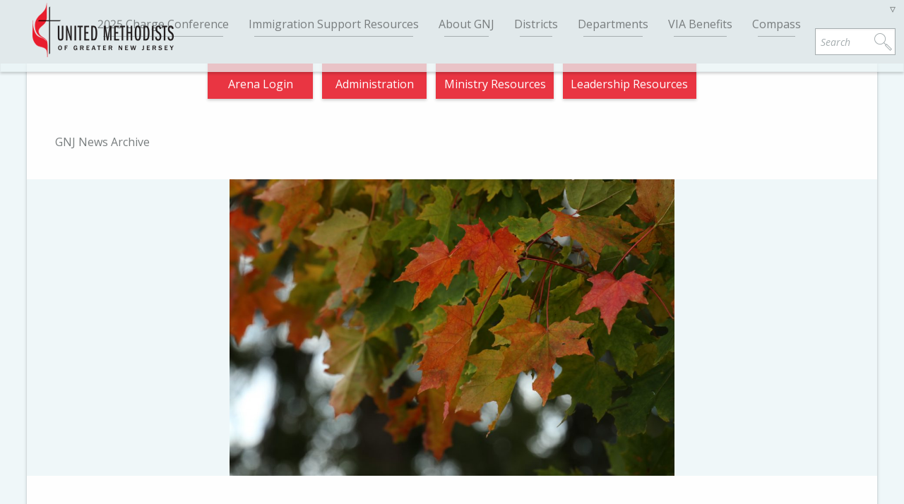

--- FILE ---
content_type: text/html; charset=UTF-8
request_url: https://www.gnjumc.org/news/a-prayer-of-renewal/
body_size: 14046
content:
<!DOCTYPE html>
<!--[if lte IE 8]>
<html class="lt-ie9" dir="ltr" lang="en-US"
	prefix="og: https://ogp.me/ns#" >
<![endif]-->
<!--[if !(IE 6) | !(IE 7) | !(IE 8)  ]><!-->
<html dir="ltr" lang="en-US"
	prefix="og: https://ogp.me/ns#" >
<head>
	<meta charset="UTF-8" />
	<meta name="viewport" content="width=device-width, initial-scale=1.0" />
	
	<link rel="pingback" href="https://www.gnjumc.org/wp/xmlrpc.php" />
	<meta name="google-translate-customization" content="1fd1d1bdf2d1ede8-03696cd0cfbbe624-gd887719070129f8e-9"></meta>
	
		<!-- All in One SEO Pro 4.2.6.1 - aioseo.com -->
		<title>A Prayer of Renewal | United Methodist Church of Greater New Jersey</title>
		<meta name="robots" content="max-image-preview:large" />
		<link rel="canonical" href="https://www.gnjumc.org/news/a-prayer-of-renewal/" />
		<meta name="generator" content="All in One SEO Pro (AIOSEO) 4.2.6.1 " />
		<meta property="og:locale" content="en_US" />
		<meta property="og:site_name" content="United Methodist Church of Greater New Jersey | Making Disciples of Jesus Christ for the Transformation of the World" />
		<meta property="og:type" content="article" />
		<meta property="og:title" content="A Prayer of Renewal | United Methodist Church of Greater New Jersey" />
		<meta property="og:url" content="https://www.gnjumc.org/news/a-prayer-of-renewal/" />
		<meta property="article:published_time" content="2021-11-10T16:18:25+00:00" />
		<meta property="article:modified_time" content="2021-11-10T16:18:25+00:00" />
		<meta name="twitter:card" content="summary" />
		<meta name="twitter:title" content="A Prayer of Renewal | United Methodist Church of Greater New Jersey" />
		<meta name="google" content="nositelinkssearchbox" />
		<script type="application/ld+json" class="aioseo-schema">
			{"@context":"https:\/\/schema.org","@graph":[{"@type":"BreadcrumbList","@id":"https:\/\/www.gnjumc.org\/news\/a-prayer-of-renewal\/#breadcrumblist","itemListElement":[{"@type":"ListItem","@id":"https:\/\/www.gnjumc.org\/#listItem","position":1,"item":{"@type":"WebPage","@id":"https:\/\/www.gnjumc.org\/","name":"Home","description":"The Greater New Jersey Conference of the United Methodist Church (GNJ) is the regional body and central office for professional staff and ministry for the more than 530 congregations in New Jersey and parts of New York and Pennsylvania. There are more than 50,000 people who worship with us each week. GNJ is one of 57 annual conferences in the United States and 76 additional annual conferences internationally. There are more than 12 million United Methodists throughout the world.","url":"https:\/\/www.gnjumc.org\/"},"nextItem":"https:\/\/www.gnjumc.org\/news\/a-prayer-of-renewal\/#listItem"},{"@type":"ListItem","@id":"https:\/\/www.gnjumc.org\/news\/a-prayer-of-renewal\/#listItem","position":2,"item":{"@type":"WebPage","@id":"https:\/\/www.gnjumc.org\/news\/a-prayer-of-renewal\/","name":"A Prayer of Renewal","url":"https:\/\/www.gnjumc.org\/news\/a-prayer-of-renewal\/"},"previousItem":"https:\/\/www.gnjumc.org\/#listItem"}]},{"@type":"Organization","@id":"https:\/\/www.gnjumc.org\/#organization","name":"United Methodists of Greater New Jersey","url":"https:\/\/www.gnjumc.org\/","logo":{"@type":"ImageObject","url":"https:\/\/www.gnjumc.org\/content\/uploads\/2015\/12\/GNJ_horizontal_english.jpg","@id":"https:\/\/www.gnjumc.org\/#organizationLogo","width":2858,"height":1297,"caption":"GNJUMC Logo English"},"image":{"@id":"https:\/\/www.gnjumc.org\/#organizationLogo"},"contactPoint":{"@type":"ContactPoint","telephone":"+17323591000","contactType":"Customer Support"}},{"@type":"WebPage","@id":"https:\/\/www.gnjumc.org\/news\/a-prayer-of-renewal\/#webpage","url":"https:\/\/www.gnjumc.org\/news\/a-prayer-of-renewal\/","name":"A Prayer of Renewal | United Methodist Church of Greater New Jersey","inLanguage":"en-US","isPartOf":{"@id":"https:\/\/www.gnjumc.org\/#website"},"breadcrumb":{"@id":"https:\/\/www.gnjumc.org\/news\/a-prayer-of-renewal\/#breadcrumblist"},"author":"https:\/\/www.gnjumc.org\/author\/david-beverly\/#author","creator":"https:\/\/www.gnjumc.org\/author\/david-beverly\/#author","datePublished":"2021-11-10T16:18:25-05:00","dateModified":"2021-11-10T16:18:25-05:00"},{"@type":"WebPage","@id":"https:\/\/www.gnjumc.org\/news\/a-prayer-of-renewal\/#webpage","url":"https:\/\/www.gnjumc.org\/news\/a-prayer-of-renewal\/","name":"A Prayer of Renewal | United Methodist Church of Greater New Jersey","inLanguage":"en-US","isPartOf":{"@id":"https:\/\/www.gnjumc.org\/#website"},"breadcrumb":{"@id":"https:\/\/www.gnjumc.org\/news\/a-prayer-of-renewal\/#breadcrumblist"},"author":"https:\/\/www.gnjumc.org\/author\/david-beverly\/#author","creator":"https:\/\/www.gnjumc.org\/author\/david-beverly\/#author","datePublished":"2021-11-10T16:18:25-05:00","dateModified":"2021-11-10T16:18:25-05:00"},{"@type":"WebSite","@id":"https:\/\/www.gnjumc.org\/#website","url":"https:\/\/www.gnjumc.org\/","name":"United Methodist Church of Greater New Jersey","description":"Making Disciples of Jesus Christ for the Transformation of the World","inLanguage":"en-US","publisher":{"@id":"https:\/\/www.gnjumc.org\/#organization"}}]}
		</script>
		<!-- All in One SEO Pro -->

<link rel='dns-prefetch' href='//www.googletagmanager.com' />
<link rel='dns-prefetch' href='//s.w.org' />
<script type="text/javascript">
window._wpemojiSettings = {"baseUrl":"https:\/\/s.w.org\/images\/core\/emoji\/13.1.0\/72x72\/","ext":".png","svgUrl":"https:\/\/s.w.org\/images\/core\/emoji\/13.1.0\/svg\/","svgExt":".svg","source":{"concatemoji":"https:\/\/www.gnjumc.org\/wp\/wp-includes\/js\/wp-emoji-release.min.js?ver=5.9.12"}};
/*! This file is auto-generated */
!function(e,a,t){var n,r,o,i=a.createElement("canvas"),p=i.getContext&&i.getContext("2d");function s(e,t){var a=String.fromCharCode;p.clearRect(0,0,i.width,i.height),p.fillText(a.apply(this,e),0,0);e=i.toDataURL();return p.clearRect(0,0,i.width,i.height),p.fillText(a.apply(this,t),0,0),e===i.toDataURL()}function c(e){var t=a.createElement("script");t.src=e,t.defer=t.type="text/javascript",a.getElementsByTagName("head")[0].appendChild(t)}for(o=Array("flag","emoji"),t.supports={everything:!0,everythingExceptFlag:!0},r=0;r<o.length;r++)t.supports[o[r]]=function(e){if(!p||!p.fillText)return!1;switch(p.textBaseline="top",p.font="600 32px Arial",e){case"flag":return s([127987,65039,8205,9895,65039],[127987,65039,8203,9895,65039])?!1:!s([55356,56826,55356,56819],[55356,56826,8203,55356,56819])&&!s([55356,57332,56128,56423,56128,56418,56128,56421,56128,56430,56128,56423,56128,56447],[55356,57332,8203,56128,56423,8203,56128,56418,8203,56128,56421,8203,56128,56430,8203,56128,56423,8203,56128,56447]);case"emoji":return!s([10084,65039,8205,55357,56613],[10084,65039,8203,55357,56613])}return!1}(o[r]),t.supports.everything=t.supports.everything&&t.supports[o[r]],"flag"!==o[r]&&(t.supports.everythingExceptFlag=t.supports.everythingExceptFlag&&t.supports[o[r]]);t.supports.everythingExceptFlag=t.supports.everythingExceptFlag&&!t.supports.flag,t.DOMReady=!1,t.readyCallback=function(){t.DOMReady=!0},t.supports.everything||(n=function(){t.readyCallback()},a.addEventListener?(a.addEventListener("DOMContentLoaded",n,!1),e.addEventListener("load",n,!1)):(e.attachEvent("onload",n),a.attachEvent("onreadystatechange",function(){"complete"===a.readyState&&t.readyCallback()})),(n=t.source||{}).concatemoji?c(n.concatemoji):n.wpemoji&&n.twemoji&&(c(n.twemoji),c(n.wpemoji)))}(window,document,window._wpemojiSettings);
</script>
<style type="text/css">
img.wp-smiley,
img.emoji {
	display: inline !important;
	border: none !important;
	box-shadow: none !important;
	height: 1em !important;
	width: 1em !important;
	margin: 0 0.07em !important;
	vertical-align: -0.1em !important;
	background: none !important;
	padding: 0 !important;
}
</style>
	<link rel='stylesheet' id='slickmap.css-css'  href='https://www.gnjumc.org/content/plugins/slick-sitemap//slickmap.css?ver=5.9.12' type='text/css' media='all' />
<link rel='stylesheet' id='wp-block-library-css'  href='https://www.gnjumc.org/wp/wp-includes/css/dist/block-library/style.min.css?ver=5.9.12' type='text/css' media='all' />
<style id='global-styles-inline-css' type='text/css'>
body{--wp--preset--color--black: #000000;--wp--preset--color--cyan-bluish-gray: #abb8c3;--wp--preset--color--white: #ffffff;--wp--preset--color--pale-pink: #f78da7;--wp--preset--color--vivid-red: #cf2e2e;--wp--preset--color--luminous-vivid-orange: #ff6900;--wp--preset--color--luminous-vivid-amber: #fcb900;--wp--preset--color--light-green-cyan: #7bdcb5;--wp--preset--color--vivid-green-cyan: #00d084;--wp--preset--color--pale-cyan-blue: #8ed1fc;--wp--preset--color--vivid-cyan-blue: #0693e3;--wp--preset--color--vivid-purple: #9b51e0;--wp--preset--gradient--vivid-cyan-blue-to-vivid-purple: linear-gradient(135deg,rgba(6,147,227,1) 0%,rgb(155,81,224) 100%);--wp--preset--gradient--light-green-cyan-to-vivid-green-cyan: linear-gradient(135deg,rgb(122,220,180) 0%,rgb(0,208,130) 100%);--wp--preset--gradient--luminous-vivid-amber-to-luminous-vivid-orange: linear-gradient(135deg,rgba(252,185,0,1) 0%,rgba(255,105,0,1) 100%);--wp--preset--gradient--luminous-vivid-orange-to-vivid-red: linear-gradient(135deg,rgba(255,105,0,1) 0%,rgb(207,46,46) 100%);--wp--preset--gradient--very-light-gray-to-cyan-bluish-gray: linear-gradient(135deg,rgb(238,238,238) 0%,rgb(169,184,195) 100%);--wp--preset--gradient--cool-to-warm-spectrum: linear-gradient(135deg,rgb(74,234,220) 0%,rgb(151,120,209) 20%,rgb(207,42,186) 40%,rgb(238,44,130) 60%,rgb(251,105,98) 80%,rgb(254,248,76) 100%);--wp--preset--gradient--blush-light-purple: linear-gradient(135deg,rgb(255,206,236) 0%,rgb(152,150,240) 100%);--wp--preset--gradient--blush-bordeaux: linear-gradient(135deg,rgb(254,205,165) 0%,rgb(254,45,45) 50%,rgb(107,0,62) 100%);--wp--preset--gradient--luminous-dusk: linear-gradient(135deg,rgb(255,203,112) 0%,rgb(199,81,192) 50%,rgb(65,88,208) 100%);--wp--preset--gradient--pale-ocean: linear-gradient(135deg,rgb(255,245,203) 0%,rgb(182,227,212) 50%,rgb(51,167,181) 100%);--wp--preset--gradient--electric-grass: linear-gradient(135deg,rgb(202,248,128) 0%,rgb(113,206,126) 100%);--wp--preset--gradient--midnight: linear-gradient(135deg,rgb(2,3,129) 0%,rgb(40,116,252) 100%);--wp--preset--duotone--dark-grayscale: url('#wp-duotone-dark-grayscale');--wp--preset--duotone--grayscale: url('#wp-duotone-grayscale');--wp--preset--duotone--purple-yellow: url('#wp-duotone-purple-yellow');--wp--preset--duotone--blue-red: url('#wp-duotone-blue-red');--wp--preset--duotone--midnight: url('#wp-duotone-midnight');--wp--preset--duotone--magenta-yellow: url('#wp-duotone-magenta-yellow');--wp--preset--duotone--purple-green: url('#wp-duotone-purple-green');--wp--preset--duotone--blue-orange: url('#wp-duotone-blue-orange');--wp--preset--font-size--small: 13px;--wp--preset--font-size--medium: 20px;--wp--preset--font-size--large: 36px;--wp--preset--font-size--x-large: 42px;}.has-black-color{color: var(--wp--preset--color--black) !important;}.has-cyan-bluish-gray-color{color: var(--wp--preset--color--cyan-bluish-gray) !important;}.has-white-color{color: var(--wp--preset--color--white) !important;}.has-pale-pink-color{color: var(--wp--preset--color--pale-pink) !important;}.has-vivid-red-color{color: var(--wp--preset--color--vivid-red) !important;}.has-luminous-vivid-orange-color{color: var(--wp--preset--color--luminous-vivid-orange) !important;}.has-luminous-vivid-amber-color{color: var(--wp--preset--color--luminous-vivid-amber) !important;}.has-light-green-cyan-color{color: var(--wp--preset--color--light-green-cyan) !important;}.has-vivid-green-cyan-color{color: var(--wp--preset--color--vivid-green-cyan) !important;}.has-pale-cyan-blue-color{color: var(--wp--preset--color--pale-cyan-blue) !important;}.has-vivid-cyan-blue-color{color: var(--wp--preset--color--vivid-cyan-blue) !important;}.has-vivid-purple-color{color: var(--wp--preset--color--vivid-purple) !important;}.has-black-background-color{background-color: var(--wp--preset--color--black) !important;}.has-cyan-bluish-gray-background-color{background-color: var(--wp--preset--color--cyan-bluish-gray) !important;}.has-white-background-color{background-color: var(--wp--preset--color--white) !important;}.has-pale-pink-background-color{background-color: var(--wp--preset--color--pale-pink) !important;}.has-vivid-red-background-color{background-color: var(--wp--preset--color--vivid-red) !important;}.has-luminous-vivid-orange-background-color{background-color: var(--wp--preset--color--luminous-vivid-orange) !important;}.has-luminous-vivid-amber-background-color{background-color: var(--wp--preset--color--luminous-vivid-amber) !important;}.has-light-green-cyan-background-color{background-color: var(--wp--preset--color--light-green-cyan) !important;}.has-vivid-green-cyan-background-color{background-color: var(--wp--preset--color--vivid-green-cyan) !important;}.has-pale-cyan-blue-background-color{background-color: var(--wp--preset--color--pale-cyan-blue) !important;}.has-vivid-cyan-blue-background-color{background-color: var(--wp--preset--color--vivid-cyan-blue) !important;}.has-vivid-purple-background-color{background-color: var(--wp--preset--color--vivid-purple) !important;}.has-black-border-color{border-color: var(--wp--preset--color--black) !important;}.has-cyan-bluish-gray-border-color{border-color: var(--wp--preset--color--cyan-bluish-gray) !important;}.has-white-border-color{border-color: var(--wp--preset--color--white) !important;}.has-pale-pink-border-color{border-color: var(--wp--preset--color--pale-pink) !important;}.has-vivid-red-border-color{border-color: var(--wp--preset--color--vivid-red) !important;}.has-luminous-vivid-orange-border-color{border-color: var(--wp--preset--color--luminous-vivid-orange) !important;}.has-luminous-vivid-amber-border-color{border-color: var(--wp--preset--color--luminous-vivid-amber) !important;}.has-light-green-cyan-border-color{border-color: var(--wp--preset--color--light-green-cyan) !important;}.has-vivid-green-cyan-border-color{border-color: var(--wp--preset--color--vivid-green-cyan) !important;}.has-pale-cyan-blue-border-color{border-color: var(--wp--preset--color--pale-cyan-blue) !important;}.has-vivid-cyan-blue-border-color{border-color: var(--wp--preset--color--vivid-cyan-blue) !important;}.has-vivid-purple-border-color{border-color: var(--wp--preset--color--vivid-purple) !important;}.has-vivid-cyan-blue-to-vivid-purple-gradient-background{background: var(--wp--preset--gradient--vivid-cyan-blue-to-vivid-purple) !important;}.has-light-green-cyan-to-vivid-green-cyan-gradient-background{background: var(--wp--preset--gradient--light-green-cyan-to-vivid-green-cyan) !important;}.has-luminous-vivid-amber-to-luminous-vivid-orange-gradient-background{background: var(--wp--preset--gradient--luminous-vivid-amber-to-luminous-vivid-orange) !important;}.has-luminous-vivid-orange-to-vivid-red-gradient-background{background: var(--wp--preset--gradient--luminous-vivid-orange-to-vivid-red) !important;}.has-very-light-gray-to-cyan-bluish-gray-gradient-background{background: var(--wp--preset--gradient--very-light-gray-to-cyan-bluish-gray) !important;}.has-cool-to-warm-spectrum-gradient-background{background: var(--wp--preset--gradient--cool-to-warm-spectrum) !important;}.has-blush-light-purple-gradient-background{background: var(--wp--preset--gradient--blush-light-purple) !important;}.has-blush-bordeaux-gradient-background{background: var(--wp--preset--gradient--blush-bordeaux) !important;}.has-luminous-dusk-gradient-background{background: var(--wp--preset--gradient--luminous-dusk) !important;}.has-pale-ocean-gradient-background{background: var(--wp--preset--gradient--pale-ocean) !important;}.has-electric-grass-gradient-background{background: var(--wp--preset--gradient--electric-grass) !important;}.has-midnight-gradient-background{background: var(--wp--preset--gradient--midnight) !important;}.has-small-font-size{font-size: var(--wp--preset--font-size--small) !important;}.has-medium-font-size{font-size: var(--wp--preset--font-size--medium) !important;}.has-large-font-size{font-size: var(--wp--preset--font-size--large) !important;}.has-x-large-font-size{font-size: var(--wp--preset--font-size--x-large) !important;}
</style>
<link rel='stylesheet' id='events-manager-css'  href='https://www.gnjumc.org/content/plugins/events-manager/includes/css/events-manager.min.css?ver=6.1.3' type='text/css' media='all' />
<style id='events-manager-inline-css' type='text/css'>
body .em { --font-family : inherit; --font-weight : inherit; --font-size : 1em; --line-height : inherit; }
</style>
<link rel='stylesheet' id='events-manager-pro-css'  href='https://www.gnjumc.org/content/plugins/events-manager-pro/includes/css/events-manager-pro.css?ver=2.4' type='text/css' media='all' />
<link rel='stylesheet' id='theme-css'  href='https://www.gnjumc.org/content/themes/gnjumc/css/app.css?ver=1.0.0' type='text/css' media='screen' />
<script type='text/javascript' src='https://www.gnjumc.org/wp/wp-includes/js/jquery/jquery.min.js?ver=3.6.0' id='jquery-core-js'></script>
<script type='text/javascript' src='https://www.gnjumc.org/wp/wp-includes/js/jquery/jquery-migrate.min.js?ver=3.3.2' id='jquery-migrate-js'></script>
<script type='text/javascript' src='https://www.gnjumc.org/wp/wp-includes/js/jquery/ui/core.min.js?ver=1.13.1' id='jquery-ui-core-js'></script>
<script type='text/javascript' src='https://www.gnjumc.org/wp/wp-includes/js/jquery/ui/mouse.min.js?ver=1.13.1' id='jquery-ui-mouse-js'></script>
<script type='text/javascript' src='https://www.gnjumc.org/wp/wp-includes/js/jquery/ui/sortable.min.js?ver=1.13.1' id='jquery-ui-sortable-js'></script>
<script type='text/javascript' src='https://www.gnjumc.org/wp/wp-includes/js/jquery/ui/datepicker.min.js?ver=1.13.1' id='jquery-ui-datepicker-js'></script>
<script type='text/javascript' id='jquery-ui-datepicker-js-after'>
jQuery(function(jQuery){jQuery.datepicker.setDefaults({"closeText":"Close","currentText":"Today","monthNames":["January","February","March","April","May","June","July","August","September","October","November","December"],"monthNamesShort":["Jan","Feb","Mar","Apr","May","Jun","Jul","Aug","Sep","Oct","Nov","Dec"],"nextText":"Next","prevText":"Previous","dayNames":["Sunday","Monday","Tuesday","Wednesday","Thursday","Friday","Saturday"],"dayNamesShort":["Sun","Mon","Tue","Wed","Thu","Fri","Sat"],"dayNamesMin":["S","M","T","W","T","F","S"],"dateFormat":"mm\/dd\/yy","firstDay":0,"isRTL":false});});
</script>
<script type='text/javascript' src='https://www.gnjumc.org/wp/wp-includes/js/jquery/ui/resizable.min.js?ver=1.13.1' id='jquery-ui-resizable-js'></script>
<script type='text/javascript' src='https://www.gnjumc.org/wp/wp-includes/js/jquery/ui/draggable.min.js?ver=1.13.1' id='jquery-ui-draggable-js'></script>
<script type='text/javascript' src='https://www.gnjumc.org/wp/wp-includes/js/jquery/ui/controlgroup.min.js?ver=1.13.1' id='jquery-ui-controlgroup-js'></script>
<script type='text/javascript' src='https://www.gnjumc.org/wp/wp-includes/js/jquery/ui/checkboxradio.min.js?ver=1.13.1' id='jquery-ui-checkboxradio-js'></script>
<script type='text/javascript' src='https://www.gnjumc.org/wp/wp-includes/js/jquery/ui/button.min.js?ver=1.13.1' id='jquery-ui-button-js'></script>
<script type='text/javascript' src='https://www.gnjumc.org/wp/wp-includes/js/jquery/ui/dialog.min.js?ver=1.13.1' id='jquery-ui-dialog-js'></script>
<script type='text/javascript' id='events-manager-js-extra'>
/* <![CDATA[ */
var EM = {"ajaxurl":"https:\/\/www.gnjumc.org\/wp\/wp-admin\/admin-ajax.php","locationajaxurl":"https:\/\/www.gnjumc.org\/wp\/wp-admin\/admin-ajax.php?action=locations_search","firstDay":"0","locale":"en","dateFormat":"yy-mm-dd","ui_css":"https:\/\/www.gnjumc.org\/content\/plugins\/events-manager\/includes\/css\/jquery-ui\/build.min.css","show24hours":"0","is_ssl":"1","autocomplete_limit":"10","calendar":{"breakpoints":{"small":560,"medium":908,"large":false}},"datepicker":{"format":"m\/d\/Y"},"search":{"breakpoints":{"small":650,"medium":850,"full":false}},"google_maps_api":"AIzaSyDtZxG37E7NSWXyVuMVXEE8P1EO_H5jBaM","bookingInProgress":"Please wait while the booking is being submitted.","tickets_save":"Save Ticket","bookingajaxurl":"https:\/\/www.gnjumc.org\/wp\/wp-admin\/admin-ajax.php","bookings_export_save":"Export Bookings","bookings_settings_save":"Save Settings","booking_delete":"Are you sure you want to delete?","booking_offset":"30","bb_full":"Sold Out","bb_book":"Book Now","bb_booking":"Booking...","bb_booked":"Booking Submitted","bb_error":"Booking Error. Try again?","bb_cancel":"Cancel","bb_canceling":"Canceling...","bb_cancelled":"Cancelled","bb_cancel_error":"Cancellation Error. Try again?","txt_search":"Search","txt_searching":"Searching...","txt_loading":"Loading...","cache":""};
/* ]]> */
</script>
<script type='text/javascript' src='https://www.gnjumc.org/content/plugins/events-manager/includes/js/events-manager.js?ver=6.1.3' id='events-manager-js'></script>
<script type='text/javascript' src='https://www.gnjumc.org/content/plugins/events-manager-pro/includes/js/events-manager-pro.js?ver=5.9.12' id='events-manager-pro-js'></script>

<!-- Google Analytics snippet added by Site Kit -->
<script type='text/javascript' src='https://www.googletagmanager.com/gtag/js?id=UA-42633233-1' id='google_gtagjs-js' async></script>
<script type='text/javascript' id='google_gtagjs-js-after'>
window.dataLayer = window.dataLayer || [];function gtag(){dataLayer.push(arguments);}
gtag('set', 'linker', {"domains":["www.gnjumc.org"]} );
gtag("js", new Date());
gtag("set", "developer_id.dZTNiMT", true);
gtag("config", "UA-42633233-1", {"anonymize_ip":true});
gtag("config", "G-GEDD0VHKP4");
</script>

<!-- End Google Analytics snippet added by Site Kit -->
<script type='text/javascript' src='https://www.gnjumc.org/content/themes/gnjumc/js/min/modernizr.custom.92044-min.js?ver=3.0.0' id='modernizr-js'></script>
<script type='text/javascript' src='https://www.gnjumc.org/content/themes/gnjumc/js/min/imgload.js?ver=3.0.0' id='imgload-js'></script>
<script type='text/javascript' src='//maps.google.com/maps/api/js?sensor=true&#038;key=AIzaSyCRw1mb9H2ATOfj5Hl8pBxjG_b3EHILUw4&#038;ver=3.0' id='gmaps_api-js'></script>
<link rel="https://api.w.org/" href="https://www.gnjumc.org/wp-json/" /><link rel="EditURI" type="application/rsd+xml" title="RSD" href="https://www.gnjumc.org/wp/xmlrpc.php?rsd" />
<link rel="wlwmanifest" type="application/wlwmanifest+xml" href="https://www.gnjumc.org/wp/wp-includes/wlwmanifest.xml" /> 
<meta name="generator" content="WordPress 5.9.12" />
<link rel='shortlink' href='https://www.gnjumc.org/?p=70054' />
<link rel="alternate" type="application/json+oembed" href="https://www.gnjumc.org/wp-json/oembed/1.0/embed?url=https%3A%2F%2Fwww.gnjumc.org%2Fnews%2Fa-prayer-of-renewal%2F" />
<link rel="alternate" type="text/xml+oembed" href="https://www.gnjumc.org/wp-json/oembed/1.0/embed?url=https%3A%2F%2Fwww.gnjumc.org%2Fnews%2Fa-prayer-of-renewal%2F&#038;format=xml" />
<meta name="generator" content="Site Kit by Google 1.86.0" />		<style type="text/css">
			.em-coupon-code { width:150px; }
			#em-coupon-loading { display:inline-block; width:16px; height: 16px; margin-left:4px; background:url(https://www.gnjumc.org/content/plugins/events-manager-pro/includes/images/spinner.gif)}
			.em-coupon-message { display:inline-block; margin:5px 0px 0px 105px; text-indent:22px; }
			.em-coupon-success { color:green; background:url(https://www.gnjumc.org/content/plugins/events-manager-pro/includes/images/success.png) 0px 0px no-repeat }
			.em-coupon-error { color:red; background:url(https://www.gnjumc.org/content/plugins/events-manager-pro/includes/images/error.png) 0px 0px no-repeat }
			.em-cart-coupons-form .em-coupon-message{ margin:5px 0px 0px 0px; }
			#em-coupon-loading { margin-right:4px; }	
		</style>
		<link rel="shortcut icon" href="https://www.gnjumc.org/content/themes/gnjumc/favicon.ico" />
	<style type="text/css">
		div.gform_wrapper {
			position: relative;
			background-color: transparent;
																																	border-style: solid;
			border-width: 0;
											}

		
		div.gform_wrapper form {
			position: relative;
		}

		div.gform_wrapper .gform_title {
																	}

		div.gform_wrapper span.gform_description {
											}

		div.gform_wrapper .top_label .gfield_label {
																				}

		div.gform_wrapper .gfield .ginput_complex.ginput_container label {
						margin-bottom: 0;
		}

		div.gform_wrapper .ginput_container label,
		div.gform_wrapper table.gfield_list thead th,
		div.gform_wrapper span.ginput_product_price_label,
		div.gform_wrapper span.ginput_quantity_label,
		div.gform_wrapper .gfield_html {
					}

		div.gform_wrapper span.ginput_product_price,
		div.gform_wrapper .gfield_price .ginput_container_total span {
					}

		div.gform_wrapper .gsection {
							border-bottom-width: px;
									margin-right: 0;
							margin-bottom: px;
					}

		div.gform_wrapper h2.gsection_title {
								}

		div.gform_wrapper ul.gfield_radio li input:not([type='radio']):not([type='checkbox']):not([type='submit']):not([type='button']):not([type='image']):not([type='file']) {
		    width: auto !important;
			display: inline-block;
		}

		div.gform_wrapper input:not([type=radio]):not([type=checkbox]):not([type=submit]):not([type=button]):not([type=image]):not([type=file]),
		div.gform_wrapper select,
		div.gform_wrapper textarea {
												background-color: transparent;
																																	border-style: solid;
						border-radius: px;
					}

		div.gform_wrapper .ginput_complex input:not([type=radio]):not([type=checkbox]):not([type=submit]):not([type=image]):not([type=file]) {
		    width: 100%;
		}

		div.gform_wrapper .gfield input:not([type='radio']):not([type='checkbox']):not([type='submit']):not([type='button']):not([type='image']):not([type='file']),
		div.gform_wrapper .gfield select {
					}

		div.gform_wrapper .gfield textarea {
					}
		
		
		
		
		div.gform_wrapper .top_label input.medium,
		div.gform_wrapper .top_label select.medium {
			width: 49%;
		}

		div.gform_wrapper .gfield .gfield_description {
		    		    		    		}

		div.gform_wrapper ul.gform_fields li.gfield:not(.gf_left_third):not(.gf_middle_third)::not(.gf_right_third) {
			margin-bottom: 0;
			padding-right: 0;
						margin-top: px;
					}

		div.gform_wrapper .gform_footer,
		div.gform_wrapper .gform_page_footer {
			text-align: ;
		}
		div.gform_wrapper .gform_footer .gform_button,
		div.gform_wrapper .gform_page_footer .button {
																																							border-width: px;
									border-style: solid;
						border-radius: px;
					}

		div.gform_wrapper.gf_browser_ie .gform_footer .gform_button,
		div.gform_wrapper.gf_browser_ie .gform_page_footer .button {
														}

		div.gform_wrapper .gform_footer input[type=submit]:last-child,
		div.gform_wrapper .gform_page_footer input[type=button]:last-child,
		div.gform_wrapper .gform_page_footer input[type=submit]:last-child {
			margin-bottom: 0 !important;
		}

		div.gform_wrapper .gform_footer .gform_button:hover, 
		div.gform_wrapper .gform_page_footer .button:hover {
								}

		
		
		/* File Upload */
		div.gform_wrapper .gfield input[type=file] {
			background-color: transparent;
						border-width: px;
																				}

		div.gform_wrapper div.validation_error {
														}

		div.gform_wrapper li.gfield.gfield_error {
			background-color: transparent;
		}

		div.gform_wrapper .gfield_error .gfield_label {
					}

		div.gform_wrapper li.gfield_error input:not([type=radio]):not([type=checkbox]):not([type=submit]):not([type=button]):not([type=image]):not([type=file]),
		div.gform_wrapper li.gfield_error textarea {
									border-width: px;
					}

		div.gform_wrapper .validation_message {
								}

		/* Success Message */
		div.gform_confirmation_wrapper {
			background-color: transparent;
			border-width: px;
												border-radius: px;
																	}
		div.gform_confirmation_wrapper .gform_confirmation_message {
								    		}

	</style>
	
	<!--[if lte IE 8]>
	<link rel="stylesheet" href="https://www.gnjumc.org/content/themes/gnjumc/stylesheets/lt-ie9.css"/>
	<![endif]-->
	
</head>
<body >

	<div id="skip-links" class="screenreader">
		<a href="#main-navigation">Go to navigation</a>
		<a href="#main-content">Go to content</a>
	</div>

	<main id="main-container" role="main" data-0="@class: " data-100="@class:scrolled">

		<header id="main-header">

			<div id="header-panel">

				<div id="site-branding" role="banner">
										<span id="site-title"><a href="https://www.gnjumc.org" title="United Methodist Church of Greater New Jersey" rel="home">United Methodist Church of Greater New Jersey</a></span>
					<span id="site-description">Making Disciples of Jesus Christ for the Transformation of the World</span>
					
					<a href="https://www.gnjumc.org" title="Go to home page">
						<img id="header-logo" src="https://www.gnjumc.org/content/uploads/2018/06/web_logo.png" alt="GNJUMC Logo">
						<img id="header-icon" src="https://www.gnjumc.org/content/uploads/2015/05/cross_flame_icon.png" alt="GNJUMC Icon">
					</a>
				</div>


				<div id="mobile-toggles">
					<button id="menu-toggle"><i class="icon-menu"></i> Menu</button>
					<button id="search-toggle"><i class="icon-magnifier"></i> Search</button>
					<button id="translate-toggle"><i class="icon-globe"></i> <span class="notranslate">English</span></button>
				</div>


				<div id="menu-wrapper">

					<nav id="main-navigation" role="navigation">
					<div class="menu-menu-container"><ul id="menu-menu" class="menu"><li id="menu-item-82504" class="menu-item menu-item-type-post_type menu-item-object-page menu-item-82504"><a href="https://www.gnjumc.org/gnj-districts/chargeconference/">2025 Charge Conference</a></li>
<li id="menu-item-83339" class="menu-item menu-item-type-post_type menu-item-object-page menu-item-83339"><a href="https://www.gnjumc.org/solidarity/">Immigration Support Resources</a></li>
<li id="menu-item-69782" class="menu-item menu-item-type-post_type menu-item-object-page menu-item-69782"><a href="https://www.gnjumc.org/about-gnjumc/">About GNJ</a></li>
<li id="menu-item-71196" class="menu-item menu-item-type-post_type menu-item-object-page menu-item-71196"><a href="https://www.gnjumc.org/gnj-districts/">Districts</a></li>
<li id="menu-item-69781" class="menu-item menu-item-type-custom menu-item-object-custom menu-item-69781"><a href="https://www.gnjumc.org/for/clergy/staff-directory/#section-content">Departments</a></li>
<li id="menu-item-82790" class="menu-item menu-item-type-post_type menu-item-object-page menu-item-82790"><a href="https://www.gnjumc.org/via-benefits/">VIA Benefits</a></li>
<li id="menu-item-83021" class="menu-item menu-item-type-post_type menu-item-object-page menu-item-83021"><a href="https://www.gnjumc.org/compass-2/">Compass</a></li>
</ul></div>					</nav>

				</div>

				
<div id="searchform-wrapper" class="">

	<form role="search" method="get" id="searchform" class="searchform" action="https://www.gnjumc.org/">
		<div>

			<label class="screenreader" for="s">Search</label>

			<input type="text" value="" name="s" id="s" placeholder="Search"/>

			<button title="Submit your search" type="submit" id="searchsubmit">
				<i class="icon-magnifier"></i>
			</button>

			<fieldset>
				<legend class="screenreader">Filter Your Search</legend>

				<label>
					<input type="radio" name="post_type" value="person" >
					People				</label>

				<label>
					<input type="radio" name="post_type" value="district_page" >
					Districts				</label>

				<label>
					<input type="radio" name="post_type" value="resource" >
					Resource Library				</label>

				<label>
					<input type="radio" name="post_type" value="news" checked='checked'>
					News				</label>

				<label>
					<input type="radio" name="post_type" value="event" >
					Events				</label>

				<label>
					<input type="radio" name="post_type" value="any" >
					Entire Site				</label>

			</fieldset>

		</div>
	</form>

</div>
				<div id="translator">
	
	<div id="google_translate_element"></div>

	
	<select id="customTranslate" class="notranslate">
					<option value="English">English</option>
					<option value="Afrikaans">Afrikaans</option>
					<option value="Arabic">لغة العربية</option>
					<option value="Chinese(Simplified)">中文</option>
					<option value="Filipino">Tagalog</option>
					<option value="French">Français</option>
					<option value="German">Deutsch</option>
					<option value="Haitian">Kreyòl ayisyen</option>
					<option value="Hebrew">עברית</option>
					<option value="Hindi">हिन्दी</option>
					<option value="Italian">Italiano</option>
					<option value="Japanese">日本語</option>
					<option value="Korean">한국어</option>
					<option value="Polish">Polski</option>
					<option value="Portuguese">Português</option>
					<option value="Russian">Русский язык</option>
					<option value="Spanish">Español</option>
					<option value="Swahili">Kiswahili</option>
					<option value="Vietnamese">tiếng việt</option>
			</select>

</div>

			</div>

			
<section id="audience-navigation">
	<ul><!--		
			--><li>

				<a class="button" href="https://www.gnjumc.org/for/arena/">
					Arena Login				</a>

				<div class="submenu">

					<h2>Arena Login: Select a Section</h2>

					<ul class="half">
													</ul><ul class='half'>							<li><a href="https://www.gnjumc.org/arena/">Arena</a></li>

											</ul>

				</div>

			</li><!--		
			--><li>

				<a class="button" href="https://www.gnjumc.org/for/clergy/">
					Administration				</a>

				<div class="submenu">

					<h2>Administration: Select a Section</h2>

					<ul class="half">
																				<li><a href="https://www.gnjumc.org/for/clergy/human-resources#section-content">Human Resources</a></li>

																				<li><a href="https://www.gnjumc.org/insurance/">Ministry Protection</a></li>

																				<li><a href="https://www.gnjumc.org/resolving-conflict/">Resolving Conflict</a></li>

																				<li><a href="https://www.gnjumc.org/for/clergy/healthandbenefits#section-content">Health and Benefits</a></li>

																				<li><a href="https://www.gnjumc.org/the-boy-scouts-of-america/">Boy Scouts of America</a></li>

																				<li><a href="https://www.gnjumc.org/administration/general-nej-conferences/">General &amp; NEJ Conferences</a></li>

													</ul><ul class='half'>							<li><a href="https://www.gnjumc.org/sexual-ethics-policy/">Sexual Ethics Policy</a></li>

																				<li><a href="https://www.gnjumc.org/for/clergy/annual-conference#section-content">Annual Conference Session</a></li>

																				<li><a href="https://www.gnjumc.org/meeting/">Event and Meeting Room Request</a></li>

																				<li><a href="https://www.gnjumc.org/job-opportunities/">Job Opportunities</a></li>

																				<li><a href="https://www.gnjumc.org/for/clergy/legal-documents-and-resources#section-content">Legal Documents and Resources</a></li>

																				<li><a href="https://www.gnjumc.org/for/clergy/finance-administration#section-content">Financial Services</a></li>

											</ul>

				</div>

			</li><!--		
			--><li>

				<a class="button" href="https://www.gnjumc.org/for/worshippers/">
					Ministry Resources				</a>

				<div class="submenu">

					<h2>Ministry Resources: Select a Section</h2>

					<ul class="half">
																				<li><a href="https://www.gnjumc.org/next-generation-ministries/">Next Generation Ministries</a></li>

																				<li><a href="https://www.gnjumc.org/worship/">Congregational Development</a></li>

																				<li><a href="https://www.gnjumc.org/for/worshippers/pathways#section-content">Pathways for Fruitful and Healthy Ministry</a></li>

																				<li><a href="https://www.gnjumc.org/for/worshippers/year-end-statistical-reports#section-content">Year-End Statistical Reports</a></li>

																				<li><a href="https://www.gnjumc.org/journeyofhope/joh-resources/bridges/">Bridges</a></li>

																				<li><a href="https://www.gnjumc.org/journeyofhope/">A Journey of Hope</a></li>

																				<li><a href="https://www.gnjumc.org/for/worshippers/vital-mission-partners#section-content">Vital Mission Partners</a></li>

																				<li><a href="https://www.gnjumc.org/for/worshippers/the-connectional-table#section-content">Agencies and Committees</a></li>

																				<li><a href="https://www.gnjumc.org/for/worshippers/appointments#section-content">Appointments</a></li>

													</ul><ul class='half'>							<li><a href="https://www.gnjumc.org/racial-justice/">Racial Justice</a></li>

																				<li><a href="https://www.gnjumc.org/for/worshippers/news-2#section-content">GNJ News</a></li>

																				<li><a href="https://www.gnjumc.org/for/worshippers/communication-resources#section-content">Communication Resources</a></li>

																				<li><a href="https://www.gnjumc.org/for/worshippers/disaster-response-ongoing#section-content">Disaster Response</a></li>

																				<li><a href="https://www.gnjumc.org/for/worshippers/miracles-everywhere#section-content">Miracles Everywhere Campaign</a></li>

																				<li><a href="https://www.gnjumc.org/breakthrough/">Breakthrough Worship Series</a></li>

																				<li><a href="https://www.gnjumc.org/grants-for-ministry/">Ministry Grants</a></li>

																				<li><a href="https://www.gnjumc.org/higher-education-and-campus-ministries/scholarship-opportunities/">Scholarships</a></li>

																				<li><a href="https://www.gnjumc.org/leadership-appraisals/">Leadership Appraisals</a></li>

											</ul>

				</div>

			</li><!--		
			--><li>

				<a class="button" href="https://www.gnjumc.org/for/resources/">
					Leadership Resources				</a>

				<div class="submenu">

					<h2>Leadership Resources: Select a Section</h2>

					<ul class="half">
																				<li><a href="https://www.gnjumc.org/for/resources/leadership-survey#section-content">Leadership Survey</a></li>

																				<li><a href="https://www.gnjumc.org/for/resources/laity-leadership#section-content">Laity Leadership</a></li>

																				<li><a href="https://www.gnjumc.org/for/resources/leadership-resources#section-content">Leadership Resources</a></li>

													</ul><ul class='half'>							<li><a href="https://www.gnjumc.org/mosaic/">Mosaic Ministries</a></li>

																				<li><a href="https://www.gnjumc.org/professional-ethics/">Professional Ethics</a></li>

																				<li><a href="https://www.gnjumc.org/for/resources/leadership-academy#section-content">Leadership Academy</a></li>

																				<li><a href="https://www.gnjumc.org/for/resources/how-to-become-a-pastor#section-content">How to Become a Pastor</a></li>

											</ul>

				</div>

			</li><!--		-->	</ul>
</section>

		</header>

		<div id="skrollr-body">
			<div class="outer-wrapper">
				<div id="main-content">


			
		<article class="page single-news" itemscope itemtype="http://schema.org/Article">
			<meta itemprop="url" content="https://www.gnjumc.org/news/a-prayer-of-renewal/">
			<div class="inner-wrapper">
				<h2 class="small-heading page-heading"><a href="https://www.gnjumc.org/news/">GNJ News Archive</a></h2>
				<div class="mobile-dump-container page-cats"></div>
			</div>

			<!-- media header is in here -->
			<!-- IMPORTANT - This will be refactored when we decide what to do with the district map
	However, the markup should stay the same.
-->



	<div class="media-header has-media">

				
				

		
			<div class="outer-slider">

				<div class="slick-banner-items-single">
											<div class="slide-item">
															
<div class="img-wrap"  >
	<img src="https://www.gnjumc.org/content/uploads/2021/11/elisa-h-39UPcUGeru0-unsplash-1024x683.jpg"  itemprop="image" >
				
	<div class="caption-trigger"></div>

</div>
							
														
								
								
							
						</div>
									</div>

			</div>

		

	</div>


			<div class="inner-wrapper">

				<div id="offset-target" class="content">

					<header class="content-header">
						<h1 class="heading" itemprop="name">A Prayer of Renewal</h1>
						<div class="sub-heading">

							November 10, 2021							<meta itemprop="dateCreated" content="2021-11-10T11:18:25-05:00">

															<span class="separator">|</span>
								<span itemprop="author" itemscope itemtype="http://schema.org/Person">
									By <span itemprop="name">
										
										Lan Wilson
																					<address>
												<a itemprop="email" title="Email Lan Wilson" href="mailto:lwilson@gnjumc.org">
													lwilson@gnjumc.org												</a>
											</address>
										
									</span>
								</span>
							
															<span class="separator">|</span>
								<a href="https://www.gnjumc.org/news/category/deeper-faith">Deepen Faith</a>													</div>
					</header>


					<div class="editor-content" itemprop="articleBody">
						<p>God,</p>
<p>As the seasons change, as leaves turn and days shorten</p>
<p>Give us the wisdom to see how you move in creation</p>
<p>To watch as the leaves fall and grass withers,</p>
<p>And to see the beauty of nature yielding to your course and making way for new growth and new beginnings</p>
<p>Open our eyes to see this glory</p>
<p>Open our hearts to be receptive to the change you call for within us</p>
<p>Open our minds that we might learn and grow in the new season</p>
<p>Open our spirits that we might receive the fresh wind of your anointing</p>
<p>Give us the wisdom to see how you are moving in and through us</p>
<p>Help us that might we make way for your will to be done</p>
<p>And when the days are short, and the night grows longer</p>
<p>Teach us to take refuge in you.</p>
<p>In Christ we pray,</p>
<p>Amen.</p>
											</div>

					

					
				</div>

			</div>

		</article>




		<div class="inner-wrapper">

			<nav class="single-news-pagination pagination">
									<a class="prev-link" href="https://www.gnjumc.org/news/november-bookshelf/">Previous Article</a>
				
									<span class="separator">|</span>
				
									<a class="next-link" href="https://www.gnjumc.org/news/notice-of-passing-rev-albert-joseph-daniel-aymer-retired-full-elder/">Next Article</a>
							</nav>

		</div>


		
		<div class="desktop-dump-container page-cats single-news-cats">

			<div id="slide-out" class="move-me" data-break="860" data-move-name="page-cats">

				<div id="offset-top" data-anchor-target="#offset-target" data-start="@class:side category-list" data-90-top="@class:fixed side category-list" class="side">

					<h2 id="target-toggle" class="small-heading">News Categories</h2>

					<div id="target-offscreen">

						<div class="offscreen-wrap">

							<ul class="offscreen-inner">
																	<li><a href="https://www.gnjumc.org/news/category/covid-19">COVID-19</a></li>
																	<li><a href="https://www.gnjumc.org/news/category/deeper-faith">Deepen Faith</a></li>
																	<li><a href="https://www.gnjumc.org/news/category/racial-justice">Racial Justice</a></li>
																	<li><a href="https://www.gnjumc.org/news/category/essential-actions">Essential Actions</a></li>
																	<li><a href="https://www.gnjumc.org/news/category/bookshelf">Bookshelf</a></li>
																	<li><a href="https://www.gnjumc.org/news/category/journey-of-hope">Journey of Hope</a></li>
																	<li><a href="https://www.gnjumc.org/news/category/news">GNJ News</a></li>
																	<li><a href="https://www.gnjumc.org/news/category/messages-from-the-bishop">Messages from the Bishop</a></li>
																	<li><a href="https://www.gnjumc.org/news/category/job-opportunities">Job Opportunities</a></li>
																	<li><a href="https://www.gnjumc.org/news/category/obituaries">Obituaries</a></li>
																	<li><a href="https://www.gnjumc.org/news/category/the-relay">NEWSpirit</a></li>
																	<li><a href="https://www.gnjumc.org/news/category/bishops-relay-column">Bishop's Relay Column</a></li>
																	<li><a href="https://www.gnjumc.org/news/category/the-way-forward">The Way Forward</a></li>
																	<li><a href="https://www.gnjumc.org/news/category/youth-and-young-people">Next Generation Ministries</a></li>
																	<li><a href="https://www.gnjumc.org/news/category/a-future-with-hope">A Future With Hope</a></li>
																	<li><a href="https://www.gnjumc.org/news/category/laity-leadership-academy">Laity Leadership</a></li>
																	<li><a href="https://www.gnjumc.org/news/category/disaster-relief">Disaster Response</a></li>
																	<li><a href="https://www.gnjumc.org/news/category/stewardship-foundation">Stewardship Foundation</a></li>
																	<li><a href="https://www.gnjumc.org/news/category/miracles-everywhere">Miracles Everywhere</a></li>
																	<li><a href="https://www.gnjumc.org/news/category/tanzania">Tanzania</a></li>
																	<li><a href="https://www.gnjumc.org/news/category/acc">Annual Conference Coverage</a></li>
																	<li><a href="https://www.gnjumc.org/news/category/events">Events</a></li>
															</ul>

						</div>

					</div>

				</div>

			</div>

		</div>
		
		




	

				</div><!-- end #main-content -->
			</div><!-- end .outer-wrapper -->


			<footer id="main-footer">

				<nav id="footer-nav" role="navigation">

					
<div id="footer-menu">

	<ul class="menu">
		
			<li>
				<a target="_blank" href="https://www.umc.org/en/find-a-church/search">
					<h2>Find A Church</h2>
					<p>Search by ZIP code or city/state to find a United Methodist Church near you.</p>
				</a>
			</li>
			
		
			<li>
				<a href="https://www.gnjumc.org/for/clergy/staff-directory/#section-content">
					<h2>Staff Directory</h2>
					<p>Looking for a staff member? Click here to search by department.</p>
				</a>
			</li>
			
		
			<li>
				<a target="_blank" href="https://www.facebook.com/GNJUMC/events">
					<h2>GNJ Events</h2>
					<p>Find out more information about events here!</p>
				</a>
			</li>
			
		
			<li>
				<a href="https://www.gnjumc.org/thegnjdigest/newsletter-signup/">
					<h2>Newsletter Signup</h2>
					<p>Stay up-to-date on important announcements, events and more.</p>
				</a>
			</li>
			
			</ul>

</div>
					<div id="icon-menu">

	<ul class="menu">

					<li><a target="_blank" href="https://www.facebook.com/GNJUMC"><i class="icon-facebook"></i> <span>GNJUMC on Facebook</span></a></li>
		
					<li><a target="_blank" href="https://twitter.com/GNJUMC"><i class="icon-twitter"></i> <span>GNJUMC on Twitter</span></a></li>
		
		
					<li><a target="_blank" href="https://www.youtube.com/channel/UCzIM3Miow2NLCLNYDcg8enA"><i class="icon-youtube"></i> <span>GNJUMC on Youtube</span></a></li>
		
		<li><a href="https://www.gnjumc.org/contact"><i class="icon-envelope"></i> <span>Contact GNJUMC</span></a></li>

		<li>
							<a target="_blank" href="https://www.gnjumc.org/wp/wp-login.php"><i class="icon-lock"></i> <span>District Login</span></a>
					</li>

	</ul>
		
</div>
				</nav>

				
<address id="site-meta">

	<div id="site-meta-wrapper">

		<div id="copyright-address">

			<span id="copyright"><a href="https://www.gnjumc.org">© 2023 United Methodists of Greater New Jersey</a></span>
			
			<span id="address"><a target="_blank" href="http://maps.google.com?q=205+Jumping+Brook+Road%2C+Neptune+NJ+07753">205 Jumping Brook Road, Neptune NJ 07753</a></span>
		
		</div>


		<div id="contact-info">

			<span id="phone"><a href="tel:+17323591000">Call 732.359.1000</a></span>
			
			<span id="tollfree"><a href="tel:+18776772594">Toll free 877.677.2594</a></span>
			
			<span id="fax">Fax 732.359.1009</span>

			<span id="email"><a href="mailto:info@gnjumc.org">Email info@gnjumc.org</a></span>
			
			
							<span id="legal-page-link"><a target="_blank" href="https://www.gnjumc.org/privacy-policy/">Privacy Policy</a></span>
			
			
		</div>

	</div>


</address>
			</footer>

		</div><!-- end #skrollr-body -->

	</main>

	<a rel="nofollow" style="display:none" href="https://www.gnjumc.org/wp/?blackhole=12c117cf85" title="Do NOT follow this link or you will be banned from the site!">United Methodist Church of Greater New Jersey</a>
<script type='text/javascript' id='theme.app-js-extra'>
/* <![CDATA[ */
var theme = {"ajax_url":"https:\/\/www.gnjumc.org\/wp\/wp-admin\/admin-ajax.php","site_url":"https:\/\/www.gnjumc.org\/wp","doc_title":"United Methodist Church of Greater New Jersey","available_languages":{"ID":46275,"key":"field_552428e3e4576","label":"Language Options","name":"language_options","aria-label":"","prefix":"acf","type":"checkbox","value":["en","af","ar","zh-CN","tl","fr","de","ht","iw","hi","it","ja","ko","pl","pt","ru","es","sw","vi"],"menu_order":29,"instructions":"","required":0,"id":"","class":"","conditional_logic":0,"parent":46255,"wrapper":{"width":"","class":"","id":""},"choices":{"en":"English","af":"Afrikaans","sq":"Albanian","ar":"Arabic","hy":"Armenian","az":"Azerbaijani","eu":"Basque","be":"Belarusian","bn":"Bengali","bs":"Bosnian","bg":"Bulgarian","ca":"Catalan","ceb":"Cebuano","zh-CN":"Chinese(Simplified)","zh-TW":"Chinese(Traditional)","hr":"Croatian","cs":"Czech","da":"Danish","nl":"Dutch","eo":"Esperanto","et":"Estonian","tl":"Filipino","fi":"Finnish","fr":"French","gl":"Galician","ka":"Georgian","de":"German","el":"Greek","gu":"Gujarati","ht":"Haitian","ha":"Hausa","iw":"Hebrew","hi":"Hindi","hmn":"Hmong","hu":"Hungarian","is":"Icelandic","ig":"Igbo","id":"Indonesian","ga":"Irish","it":"Italian","ja":"Japanese","jw":"Javanese","kn":"Kannada","km":"Khmer","ko":"Korean","lo":"Lao","la":"Latin","lv":"Latvian","lt":"Lithuanian","mk":"Macedonian","ms":"Malay","mt":"Maltese","mi":"Maori","mr":"Marathi","mn":"Mongolian","ne":"Nepali","no":"Norwegian","fa":"Persian","pl":"Polish","pt":"Portuguese","pa":"Punjabi","ro":"Romanian","ru":"Russian","sr":"Serbian","sk":"Slovak","sl":"Slovenian","so":"Somali","es":"Spanish","sw":"Swahili","sv":"Swedish","ta":"Tamil","te":"Telugu","th":"Thai","tr":"Turkish","uk":"Ukranian","ur":"Urdu","vi":"Vietnamese","cy":"Welsh","yi":"Yiddish","yo":"Yoruba","zu":"Zulu"},"default_value":[],"layout":"vertical","allow_custom":0,"save_custom":0,"toggle":0,"return_format":"value","_name":"language_options","_valid":1},"selected_languages":["en","af","ar","zh-CN","tl","fr","de","ht","iw","hi","it","ja","ko","pl","pt","ru","es","sw","vi"],"language_names":{"af":"Afrikaans","sq":"Shqip","ar":"\u0644\u063a\u0629 \u0627\u0644\u0639\u0631\u0628\u064a\u0629","hy":"\u0540\u0561\u0575\u0565\u0580\u0567\u0576","az":"Az\u0259rbaycan dili \/ \u0410\u0437\u04d9\u0440\u0431\u0430\u0458\u04b9\u0430\u043d \u0434\u0438\u043b\u0438 \/ \u0622\u0630\u0631\u0628\u0627\u064a\u062c\u0627\u0646\u062c\u0627 \u062f\u064a\u0644\u064a","eu":"Auskara","be":"\u0411\u0435\u043b\u0430\u0440\u0443\u0441\u043a\u0430\u044f \u043c\u043e\u0432\u0430","bn":"\u09ac\u09be\u0982\u09b2\u09be","bs":"bosanski \/ \u0431\u043e\u0441\u0430\u043d\u0441\u043a\u0438 \/ \u0628\u06c9\u0633\u0627\u0646\u0633\u0642\u0649","bg":"\u0431\u044a\u043b\u0433\u0430\u0440\u0441\u043a\u0438 ","ca":"Catal\u00e0","ceb":"Sinugboanon","zh-CN":"\u4e2d\u6587","zh-TW":"\u666e\u901a\u8a71","hr":"Hrvatski","cs":"\u010de\u0161tina","da":"Dansk","nl":"Nederlands","en":"English","eo":"Esperanto","et":"eesti keel","tl":"Tagalog","fi":"suomi","fr":"Fran\u00e7ais","gl":"Galego","ka":"\u10e5\u10d0\u10e0\u10d7\u10e3\u10da\u10d8","de":"Deutsch","el":"\u03b5\u03bb\u03bb\u03b7\u03bd\u03b9\u03ba\u03ac","gu":"\u0a97\u0ac1\u0a9c\u0ab0\u0abe\u0aa4\u0ac0","ht":"Krey\u00f2l ayisyen","ha":"\u062d\u064e\u0648\u0652\u0633\u064e","iw":"\u05e2\u05d1\u05e8\u05d9\u05ea","hi":"\u0939\u093f\u0928\u094d\u0926\u0940","hmn":"Hmong","hu":"Magyar","is":"\u00cdslenska","ig":"Igbo","id":"Bahasa Indonesia","ga":"Gaeilge","it":"Italiano","ja":"\u65e5\u672c\u8a9e","jw":"basa Jawa","kn":"\u0c95\u0ca8\u0ccd\u0ca8\u0ca1","km":"\u1797\u17b6\u179f\u17b6\u1781\u17d2\u1798\u17c2\u179a","ko":"\ud55c\uad6d\uc5b4","lo":"\u0e9e\u0eb2\u0eaa\u0eb2\u0ea5\u0eb2\u0ea7","la":"Lingua Latina","lv":"latvie\u0161u valoda","lt":"lietuvi\u0173 kalba","mk":"\u043c\u0430\u043a\u0435\u0434\u043e\u043d\u0441\u043a\u0438","ms":"Bahasa melayu","mt":"Malti","mi":"te Reo M\u0101ori","mr":"\u092e\u0930\u093e\u0920\u0940","mn":"\u043c\u043e\u043d\u0433\u043e\u043b","ne":"\u0928\u0947\u092a\u093e\u0932\u0940","no":"Norsk","fa":"\u0641\u0627\u0631\u0633\u0649","pl":"Polski","pt":"Portugu\u00eas","pa":"\u0a2a\u0a70\u0a1c\u0a3e\u0a2c\u0a40 \/ \ufe8f\ufe8e\ufea0\ufee8\ufb58","ro":"limba rom\u00e2n\u0103","ru":"\u0420\u0443\u0441\u0441\u043a\u0438\u0439 \u044f\u0437\u044b\u043a","sr":"\u0441\u0440\u043f\u0441\u043a\u0438","sk":"sloven\u010dina","sl":"sloven\u0161\u010dina","so":"af Soomaali","es":"Espa\u00f1ol","sw":"Kiswahili","sv":"Svenska","ta":"\u0ba4\u0bae\u0bbf\u0bb4\u0bcd","te":"\u0c24\u0c46\u0c32\u0c41\u0c17\u0c41","th":"\u0e20\u0e32\u0e29\u0e32\u0e44\u0e17\u0e22","tr":"T\u00fcrk\u00e7e","uk":"\u0423\u043a\u0440\u0430\u0457\u043d\u0441\u044c\u043a\u0430","ur":"\u0627\u0631\u062f\u0648","vi":"ti\u1ebfng vi\u1ec7t","cy":"Cymraeg","yi":"\u05f2\u05b4\u05d3\u05d9\u05e9","yo":"Yor\u00f9b\u00e1","zu":"isiZulu"}};
/* ]]> */
</script>
<script type='text/javascript' src='https://www.gnjumc.org/content/themes/gnjumc/js/min/app-min.js?ver=0.2.0' id='theme.app-js'></script>

	<script type="text/javascript" src="//translate.google.com/translate_a/element.js?cb=googleTranslateElementInit"></script>

</body>
</html>
